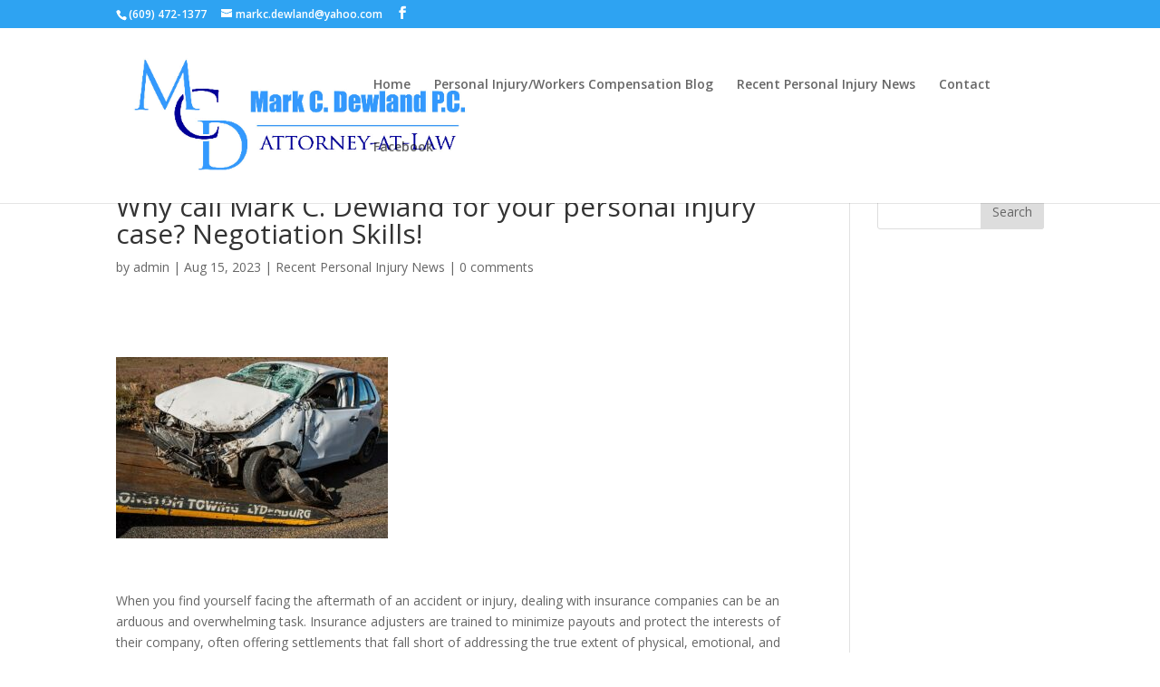

--- FILE ---
content_type: text/html; charset=UTF-8
request_url: https://markcdewland.com/why-call-mark-c-dewland-for-your-personal-injury-case-negotiation-skills/
body_size: 6463
content:
<!DOCTYPE html>
<html lang="en">
<head>
	<meta charset="UTF-8" />
<meta http-equiv="X-UA-Compatible" content="IE=edge">
	<link rel="pingback" href="https://markcdewland.com/xmlrpc.php" />

	<script type="text/javascript">
		document.documentElement.className = 'js';
	</script>

	<script>var et_site_url='https://markcdewland.com';var et_post_id='250';function et_core_page_resource_fallback(a,b){"undefined"===typeof b&&(b=a.sheet.cssRules&&0===a.sheet.cssRules.length);b&&(a.onerror=null,a.onload=null,a.href?a.href=et_site_url+"/?et_core_page_resource="+a.id+et_post_id:a.src&&(a.src=et_site_url+"/?et_core_page_resource="+a.id+et_post_id))}
</script><meta name='robots' content='index, follow, max-image-preview:large, max-snippet:-1, max-video-preview:-1' />

	<!-- This site is optimized with the Yoast SEO Premium plugin v21.7 (Yoast SEO v21.7) - https://yoast.com/wordpress/plugins/seo/ -->
	<title>Why call Mark C. Dewland for your personal injury case? Negotiation Skills! - Mark C. Dewland Esq</title>
	<link rel="canonical" href="https://markcdewland.com/why-call-mark-c-dewland-for-your-personal-injury-case-negotiation-skills/" />
	<meta property="og:locale" content="en_US" />
	<meta property="og:type" content="article" />
	<meta property="og:title" content="Why call Mark C. Dewland for your personal injury case? Negotiation Skills!" />
	<meta property="og:description" content="&nbsp; &nbsp; When you find yourself facing the aftermath of an accident or injury, dealing with insurance companies can be an arduous and overwhelming task. Insurance adjusters are trained to minimize payouts and protect the interests of their company, often offering settlements that fall short of addressing the true extent of physical, emotional, and financial [&hellip;]" />
	<meta property="og:url" content="https://markcdewland.com/why-call-mark-c-dewland-for-your-personal-injury-case-negotiation-skills/" />
	<meta property="og:site_name" content="Mark C. Dewland Esq" />
	<meta property="article:publisher" content="https://www.facebook.com/mark.dewland.35" />
	<meta property="article:published_time" content="2023-08-15T11:30:01+00:00" />
	<meta property="article:modified_time" content="2023-08-28T19:35:24+00:00" />
	<meta property="og:image" content="https://markcdewland.com/wp-content/uploads/2023/08/car-accident-1538175_1280-300x200.jpg" />
	<meta name="author" content="admin" />
	<meta name="twitter:card" content="summary_large_image" />
	<meta name="twitter:creator" content="@mark_dewla16274" />
	<meta name="twitter:site" content="@mark_dewla16274" />
	<meta name="twitter:label1" content="Written by" />
	<meta name="twitter:data1" content="admin" />
	<meta name="twitter:label2" content="Est. reading time" />
	<meta name="twitter:data2" content="1 minute" />
	<script type="application/ld+json" class="yoast-schema-graph">{"@context":"https://schema.org","@graph":[{"@type":"Article","@id":"https://markcdewland.com/why-call-mark-c-dewland-for-your-personal-injury-case-negotiation-skills/#article","isPartOf":{"@id":"https://markcdewland.com/why-call-mark-c-dewland-for-your-personal-injury-case-negotiation-skills/"},"author":{"name":"admin","@id":"https://markcdewland.com/#/schema/person/b06771ef856f5f5ff48de6be827d7f64"},"headline":"Why call Mark C. Dewland for your personal injury case? Negotiation Skills!","datePublished":"2023-08-15T11:30:01+00:00","dateModified":"2023-08-28T19:35:24+00:00","mainEntityOfPage":{"@id":"https://markcdewland.com/why-call-mark-c-dewland-for-your-personal-injury-case-negotiation-skills/"},"wordCount":165,"publisher":{"@id":"https://markcdewland.com/#organization"},"image":{"@id":"https://markcdewland.com/why-call-mark-c-dewland-for-your-personal-injury-case-negotiation-skills/#primaryimage"},"thumbnailUrl":"https://markcdewland.com/wp-content/uploads/2023/08/car-accident-1538175_1280-300x200.jpg","articleSection":["Recent Personal Injury News"],"inLanguage":"en"},{"@type":"WebPage","@id":"https://markcdewland.com/why-call-mark-c-dewland-for-your-personal-injury-case-negotiation-skills/","url":"https://markcdewland.com/why-call-mark-c-dewland-for-your-personal-injury-case-negotiation-skills/","name":"Why call Mark C. Dewland for your personal injury case? Negotiation Skills! - Mark C. Dewland Esq","isPartOf":{"@id":"https://markcdewland.com/#website"},"primaryImageOfPage":{"@id":"https://markcdewland.com/why-call-mark-c-dewland-for-your-personal-injury-case-negotiation-skills/#primaryimage"},"image":{"@id":"https://markcdewland.com/why-call-mark-c-dewland-for-your-personal-injury-case-negotiation-skills/#primaryimage"},"thumbnailUrl":"https://markcdewland.com/wp-content/uploads/2023/08/car-accident-1538175_1280-300x200.jpg","datePublished":"2023-08-15T11:30:01+00:00","dateModified":"2023-08-28T19:35:24+00:00","breadcrumb":{"@id":"https://markcdewland.com/why-call-mark-c-dewland-for-your-personal-injury-case-negotiation-skills/#breadcrumb"},"inLanguage":"en","potentialAction":[{"@type":"ReadAction","target":["https://markcdewland.com/why-call-mark-c-dewland-for-your-personal-injury-case-negotiation-skills/"]}]},{"@type":"ImageObject","inLanguage":"en","@id":"https://markcdewland.com/why-call-mark-c-dewland-for-your-personal-injury-case-negotiation-skills/#primaryimage","url":"https://markcdewland.com/wp-content/uploads/2023/08/car-accident-1538175_1280.jpg","contentUrl":"https://markcdewland.com/wp-content/uploads/2023/08/car-accident-1538175_1280.jpg","width":1280,"height":853},{"@type":"BreadcrumbList","@id":"https://markcdewland.com/why-call-mark-c-dewland-for-your-personal-injury-case-negotiation-skills/#breadcrumb","itemListElement":[{"@type":"ListItem","position":1,"name":"Home","item":"https://markcdewland.com/"},{"@type":"ListItem","position":2,"name":"Why call Mark C. Dewland for your personal injury case? Negotiation Skills!"}]},{"@type":"WebSite","@id":"https://markcdewland.com/#website","url":"https://markcdewland.com/","name":"Mark C. Dewland Esq","description":"Serving the community","publisher":{"@id":"https://markcdewland.com/#organization"},"potentialAction":[{"@type":"SearchAction","target":{"@type":"EntryPoint","urlTemplate":"https://markcdewland.com/?s={search_term_string}"},"query-input":"required name=search_term_string"}],"inLanguage":"en"},{"@type":"Organization","@id":"https://markcdewland.com/#organization","name":"Mark C. Dewland Esq","url":"https://markcdewland.com/","logo":{"@type":"ImageObject","inLanguage":"en","@id":"https://markcdewland.com/#/schema/logo/image/","url":"https://markcdewland.com/wp-content/uploads/2020/08/logo.jpg","contentUrl":"https://markcdewland.com/wp-content/uploads/2020/08/logo.jpg","width":1100,"height":466,"caption":"Mark C. Dewland Esq"},"image":{"@id":"https://markcdewland.com/#/schema/logo/image/"},"sameAs":["https://www.facebook.com/mark.dewland.35","https://twitter.com/mark_dewla16274","https://www.facebook.com/markcdewland"]},{"@type":"Person","@id":"https://markcdewland.com/#/schema/person/b06771ef856f5f5ff48de6be827d7f64","name":"admin","image":{"@type":"ImageObject","inLanguage":"en","@id":"https://markcdewland.com/#/schema/person/image/","url":"https://secure.gravatar.com/avatar/2f4a00f32b9aa9e0cc0230df88f38032?s=96&d=mm&r=g","contentUrl":"https://secure.gravatar.com/avatar/2f4a00f32b9aa9e0cc0230df88f38032?s=96&d=mm&r=g","caption":"admin"},"sameAs":["https://markcdewland.com"],"url":"https://markcdewland.com/author/admin/"}]}</script>
	<!-- / Yoast SEO Premium plugin. -->


<link rel='dns-prefetch' href='//www.googletagmanager.com' />
<link rel='dns-prefetch' href='//fonts.googleapis.com' />
<link rel="alternate" type="application/rss+xml" title="Mark C. Dewland Esq &raquo; Feed" href="https://markcdewland.com/feed/" />
<link rel="alternate" type="application/rss+xml" title="Mark C. Dewland Esq &raquo; Comments Feed" href="https://markcdewland.com/comments/feed/" />
<link rel="alternate" type="application/rss+xml" title="Mark C. Dewland Esq &raquo; Why call Mark C. Dewland for your personal injury case? Negotiation Skills! Comments Feed" href="https://markcdewland.com/why-call-mark-c-dewland-for-your-personal-injury-case-negotiation-skills/feed/" />
<script type="text/javascript">
/* <![CDATA[ */
window._wpemojiSettings = {"baseUrl":"https:\/\/s.w.org\/images\/core\/emoji\/15.0.3\/72x72\/","ext":".png","svgUrl":"https:\/\/s.w.org\/images\/core\/emoji\/15.0.3\/svg\/","svgExt":".svg","source":{"concatemoji":"https:\/\/markcdewland.com\/wp-includes\/js\/wp-emoji-release.min.js?ver=6.5.7"}};
/*! This file is auto-generated */
!function(i,n){var o,s,e;function c(e){try{var t={supportTests:e,timestamp:(new Date).valueOf()};sessionStorage.setItem(o,JSON.stringify(t))}catch(e){}}function p(e,t,n){e.clearRect(0,0,e.canvas.width,e.canvas.height),e.fillText(t,0,0);var t=new Uint32Array(e.getImageData(0,0,e.canvas.width,e.canvas.height).data),r=(e.clearRect(0,0,e.canvas.width,e.canvas.height),e.fillText(n,0,0),new Uint32Array(e.getImageData(0,0,e.canvas.width,e.canvas.height).data));return t.every(function(e,t){return e===r[t]})}function u(e,t,n){switch(t){case"flag":return n(e,"\ud83c\udff3\ufe0f\u200d\u26a7\ufe0f","\ud83c\udff3\ufe0f\u200b\u26a7\ufe0f")?!1:!n(e,"\ud83c\uddfa\ud83c\uddf3","\ud83c\uddfa\u200b\ud83c\uddf3")&&!n(e,"\ud83c\udff4\udb40\udc67\udb40\udc62\udb40\udc65\udb40\udc6e\udb40\udc67\udb40\udc7f","\ud83c\udff4\u200b\udb40\udc67\u200b\udb40\udc62\u200b\udb40\udc65\u200b\udb40\udc6e\u200b\udb40\udc67\u200b\udb40\udc7f");case"emoji":return!n(e,"\ud83d\udc26\u200d\u2b1b","\ud83d\udc26\u200b\u2b1b")}return!1}function f(e,t,n){var r="undefined"!=typeof WorkerGlobalScope&&self instanceof WorkerGlobalScope?new OffscreenCanvas(300,150):i.createElement("canvas"),a=r.getContext("2d",{willReadFrequently:!0}),o=(a.textBaseline="top",a.font="600 32px Arial",{});return e.forEach(function(e){o[e]=t(a,e,n)}),o}function t(e){var t=i.createElement("script");t.src=e,t.defer=!0,i.head.appendChild(t)}"undefined"!=typeof Promise&&(o="wpEmojiSettingsSupports",s=["flag","emoji"],n.supports={everything:!0,everythingExceptFlag:!0},e=new Promise(function(e){i.addEventListener("DOMContentLoaded",e,{once:!0})}),new Promise(function(t){var n=function(){try{var e=JSON.parse(sessionStorage.getItem(o));if("object"==typeof e&&"number"==typeof e.timestamp&&(new Date).valueOf()<e.timestamp+604800&&"object"==typeof e.supportTests)return e.supportTests}catch(e){}return null}();if(!n){if("undefined"!=typeof Worker&&"undefined"!=typeof OffscreenCanvas&&"undefined"!=typeof URL&&URL.createObjectURL&&"undefined"!=typeof Blob)try{var e="postMessage("+f.toString()+"("+[JSON.stringify(s),u.toString(),p.toString()].join(",")+"));",r=new Blob([e],{type:"text/javascript"}),a=new Worker(URL.createObjectURL(r),{name:"wpTestEmojiSupports"});return void(a.onmessage=function(e){c(n=e.data),a.terminate(),t(n)})}catch(e){}c(n=f(s,u,p))}t(n)}).then(function(e){for(var t in e)n.supports[t]=e[t],n.supports.everything=n.supports.everything&&n.supports[t],"flag"!==t&&(n.supports.everythingExceptFlag=n.supports.everythingExceptFlag&&n.supports[t]);n.supports.everythingExceptFlag=n.supports.everythingExceptFlag&&!n.supports.flag,n.DOMReady=!1,n.readyCallback=function(){n.DOMReady=!0}}).then(function(){return e}).then(function(){var e;n.supports.everything||(n.readyCallback(),(e=n.source||{}).concatemoji?t(e.concatemoji):e.wpemoji&&e.twemoji&&(t(e.twemoji),t(e.wpemoji)))}))}((window,document),window._wpemojiSettings);
/* ]]> */
</script>
<meta content="markcdewland v.1.0" name="generator"/><style id='wp-emoji-styles-inline-css' type='text/css'>

	img.wp-smiley, img.emoji {
		display: inline !important;
		border: none !important;
		box-shadow: none !important;
		height: 1em !important;
		width: 1em !important;
		margin: 0 0.07em !important;
		vertical-align: -0.1em !important;
		background: none !important;
		padding: 0 !important;
	}
</style>
<link rel='stylesheet' id='divi-fonts-css' href='https://fonts.googleapis.com/css?family=Open+Sans:300italic,400italic,600italic,700italic,800italic,400,300,600,700,800&#038;subset=latin,latin-ext' type='text/css' media='all' />
<link rel='stylesheet' id='divi-style-css' href='https://markcdewland.com/wp-content/themes/markcdewland/style.css?ver=4.4.3' type='text/css' media='all' />
<link rel='stylesheet' id='dashicons-css' href='https://markcdewland.com/wp-includes/css/dashicons.min.css?ver=6.5.7' type='text/css' media='all' />
<script type="text/javascript" src="https://markcdewland.com/wp-includes/js/jquery/jquery.min.js?ver=3.7.1" id="jquery-core-js"></script>
<script type="text/javascript" src="https://markcdewland.com/wp-includes/js/jquery/jquery-migrate.min.js?ver=3.4.1" id="jquery-migrate-js"></script>
<script type="text/javascript" src="https://markcdewland.com/wp-content/themes/Divi/core/admin/js/es6-promise.auto.min.js?ver=6.5.7" id="es6-promise-js"></script>
<script type="text/javascript" id="et-core-api-spam-recaptcha-js-extra">
/* <![CDATA[ */
var et_core_api_spam_recaptcha = {"site_key":"","page_action":{"action":"why_call_mark_c_dewland_for_your_personal_injury_case_negotiation_skills"}};
/* ]]> */
</script>
<script type="text/javascript" src="https://markcdewland.com/wp-content/themes/Divi/core/admin/js/recaptcha.js?ver=6.5.7" id="et-core-api-spam-recaptcha-js"></script>

<!-- Google tag (gtag.js) snippet added by Site Kit -->

<!-- Google Analytics snippet added by Site Kit -->
<script type="text/javascript" src="https://www.googletagmanager.com/gtag/js?id=GT-TWQR3RQ" id="google_gtagjs-js" async></script>
<script type="text/javascript" id="google_gtagjs-js-after">
/* <![CDATA[ */
window.dataLayer = window.dataLayer || [];function gtag(){dataLayer.push(arguments);}
gtag("set","linker",{"domains":["markcdewland.com"]});
gtag("js", new Date());
gtag("set", "developer_id.dZTNiMT", true);
gtag("config", "GT-TWQR3RQ");
/* ]]> */
</script>

<!-- End Google tag (gtag.js) snippet added by Site Kit -->
<link rel="https://api.w.org/" href="https://markcdewland.com/wp-json/" /><link rel="alternate" type="application/json" href="https://markcdewland.com/wp-json/wp/v2/posts/250" /><link rel="EditURI" type="application/rsd+xml" title="RSD" href="https://markcdewland.com/xmlrpc.php?rsd" />
<meta name="generator" content="WordPress 6.5.7" />
<link rel='shortlink' href='https://markcdewland.com/?p=250' />
<link rel="alternate" type="application/json+oembed" href="https://markcdewland.com/wp-json/oembed/1.0/embed?url=https%3A%2F%2Fmarkcdewland.com%2Fwhy-call-mark-c-dewland-for-your-personal-injury-case-negotiation-skills%2F" />
<link rel="alternate" type="text/xml+oembed" href="https://markcdewland.com/wp-json/oembed/1.0/embed?url=https%3A%2F%2Fmarkcdewland.com%2Fwhy-call-mark-c-dewland-for-your-personal-injury-case-negotiation-skills%2F&#038;format=xml" />
<meta name="generator" content="Site Kit by Google 1.147.0" /><meta name="viewport" content="width=device-width, initial-scale=1.0, maximum-scale=1.0, user-scalable=0" /><link rel="icon" href="https://markcdewland.com/wp-content/uploads/2020/09/siteicon-150x150.png" sizes="32x32" />
<link rel="icon" href="https://markcdewland.com/wp-content/uploads/2020/09/siteicon-300x300.png" sizes="192x192" />
<link rel="apple-touch-icon" href="https://markcdewland.com/wp-content/uploads/2020/09/siteicon-300x300.png" />
<meta name="msapplication-TileImage" content="https://markcdewland.com/wp-content/uploads/2020/09/siteicon-300x300.png" />
<link rel="stylesheet" id="et-divi-customizer-global-cached-inline-styles" href="https://markcdewland.com/wp-content/et-cache/global/et-divi-customizer-global-17675985459031.min.css" onerror="et_core_page_resource_fallback(this, true)" onload="et_core_page_resource_fallback(this)" /></head>
<body data-rsssl=1 class="post-template-default single single-post postid-250 single-format-standard et_pb_button_helper_class et_fixed_nav et_show_nav et_secondary_nav_enabled et_secondary_nav_two_panels et_primary_nav_dropdown_animation_fade et_secondary_nav_dropdown_animation_fade et_header_style_left et_pb_footer_columns4 et_cover_background et_pb_gutter osx et_pb_gutters3 et_right_sidebar et_divi_theme et-db et_minified_js et_minified_css">
	<div id="page-container">

					<div id="top-header">
			<div class="container clearfix">

			
				<div id="et-info">
									<span id="et-info-phone">(609) 472-1377</span>
				
									<a href="mailto:markc.dewland@yahoo.com"><span id="et-info-email">markc.dewland@yahoo.com</span></a>
				
				<ul class="et-social-icons">

	<li class="et-social-icon et-social-facebook">
		<a href="https://www.facebook.com/markcdewland/professional_dashboard/?ref=profile_action" class="icon">
			<span>Facebook</span>
		</a>
	</li>

</ul>				</div> <!-- #et-info -->

			
				<div id="et-secondary-menu">
				<div class="et_duplicate_social_icons">
								<ul class="et-social-icons">

	<li class="et-social-icon et-social-facebook">
		<a href="https://www.facebook.com/markcdewland/professional_dashboard/?ref=profile_action" class="icon">
			<span>Facebook</span>
		</a>
	</li>

</ul>
							</div>				</div> <!-- #et-secondary-menu -->

			</div> <!-- .container -->
		</div> <!-- #top-header -->
		
	
			<header id="main-header" data-height-onload="109">
			<div class="container clearfix et_menu_container">
							<div class="logo_container">
					<span class="logo_helper"></span>
					<a href="https://markcdewland.com/">
						<img src="https://markcdewland.com/wp-content/uploads/2020/08/logo.jpg" alt="Mark C. Dewland Esq" id="logo" data-height-percentage="87" />
					</a>
				</div>
							<div id="et-top-navigation" data-height="109" data-fixed-height="40">
											<nav id="top-menu-nav">
						<ul id="top-menu" class="nav"><li id="menu-item-43" class="menu-item menu-item-type-post_type menu-item-object-page menu-item-home menu-item-43"><a href="https://markcdewland.com/">Home</a></li>
<li id="menu-item-683" class="menu-item menu-item-type-post_type menu-item-object-page menu-item-683"><a href="https://markcdewland.com/personal-injury-blog/">Personal Injury/Workers Compensation Blog</a></li>
<li id="menu-item-46" class="menu-item menu-item-type-taxonomy menu-item-object-category current-post-ancestor current-menu-parent current-post-parent menu-item-46"><a href="https://markcdewland.com/category/media/">Recent Personal Injury News</a></li>
<li id="menu-item-44" class="menu-item menu-item-type-custom menu-item-object-custom menu-item-44"><a href="/#contact">Contact</a></li>
<li id="menu-item-45" class="menu-item menu-item-type-custom menu-item-object-custom menu-item-45"><a href="https://www.facebook.com/markcdewland">Facebook</a></li>
</ul>						</nav>
					
					
					
					
					<div id="et_mobile_nav_menu">
				<div class="mobile_nav closed">
					<span class="select_page">Select Page</span>
					<span class="mobile_menu_bar mobile_menu_bar_toggle"></span>
				</div>
			</div>				</div> <!-- #et-top-navigation -->
			</div> <!-- .container -->
			<div class="et_search_outer">
				<div class="container et_search_form_container">
					<form role="search" method="get" class="et-search-form" action="https://markcdewland.com/">
					<input type="search" class="et-search-field" placeholder="Search &hellip;" value="" name="s" title="Search for:" />					</form>
					<span class="et_close_search_field"></span>
				</div>
			</div>
		</header> <!-- #main-header -->
			<div id="et-main-area">
	
<div id="main-content">
		<div class="container">
		<div id="content-area" class="clearfix">
			<div id="left-area">
											<article id="post-250" class="et_pb_post post-250 post type-post status-publish format-standard hentry category-media">
											<div class="et_post_meta_wrapper">
							<h1 class="entry-title">Why call Mark C. Dewland for your personal injury case? Negotiation Skills!</h1>

						<p class="post-meta"> by <span class="author vcard"><a href="https://markcdewland.com/author/admin/" title="Posts by admin" rel="author">admin</a></span> | <span class="published">Aug 15, 2023</span> | <a href="https://markcdewland.com/category/media/" rel="category tag">Recent Personal Injury News</a> | <span class="comments-number"><a href="https://markcdewland.com/why-call-mark-c-dewland-for-your-personal-injury-case-negotiation-skills/#respond">0 comments</a></span></p>
												</div> <!-- .et_post_meta_wrapper -->
				
					<div class="entry-content">
					<p>&nbsp;</p>
<p><img fetchpriority="high" decoding="async" class="alignnone size-medium wp-image-251" src="https://markcdewland.com/wp-content/uploads/2023/08/car-accident-1538175_1280-300x200.jpg" alt="" width="300" height="200" /></p>
<p>&nbsp;</p>
<p>When you find yourself facing the aftermath of an accident or injury, dealing with insurance companies can be an arduous and overwhelming task. Insurance adjusters are trained to minimize payouts and protect the interests of their company, often offering settlements that fall short of addressing the true extent of physical, emotional, and financial damages suffered by the injured party. This is where the experience of Mark C. Dewland P.C. becomes indispensable.</p>
<p>The negotiation process itself is a delicate balance between assertiveness and diplomacy. We will leverage our negotiation skills to engage in productive conversations with insurance representatives, advocating for the rightful compensation our clients deserve.  We know exactly how to counter lowball offers, persistently pushing for a settlement that encompasses medical expenses, lost wages, pain and suffering, and other pertinent damages. We will always tilt the scales of justice in your favor and secure the rightful settlement that you deserve.</p>
					</div> <!-- .entry-content -->
					<div class="et_post_meta_wrapper">
										</div> <!-- .et_post_meta_wrapper -->
				</article> <!-- .et_pb_post -->

						</div> <!-- #left-area -->

				<div id="sidebar">
		<div id="search-2" class="et_pb_widget widget_search"><form role="search" method="get" id="searchform" class="searchform" action="https://markcdewland.com/">
				<div>
					<label class="screen-reader-text" for="s">Search for:</label>
					<input type="text" value="" name="s" id="s" />
					<input type="submit" id="searchsubmit" value="Search" />
				</div>
			</form></div> <!-- end .et_pb_widget -->	</div> <!-- end #sidebar -->
		</div> <!-- #content-area -->
	</div> <!-- .container -->
	</div> <!-- #main-content -->


			<footer id="main-footer">
				

		
				<div id="footer-bottom">
					<div class="container clearfix">
				<ul class="et-social-icons">

	<li class="et-social-icon et-social-facebook">
		<a href="https://www.facebook.com/markcdewland/professional_dashboard/?ref=profile_action" class="icon">
			<span>Facebook</span>
		</a>
	</li>

</ul><div id="footer-info">Mark C. Dewland PC | All Rights Reserved | Copyright 2020 ©</div>					</div>	<!-- .container -->
				</div>
			</footer> <!-- #main-footer -->
		</div> <!-- #et-main-area -->


	</div> <!-- #page-container -->

	<script type="text/javascript" id="divi-custom-script-js-extra">
/* <![CDATA[ */
var DIVI = {"item_count":"%d Item","items_count":"%d Items"};
var et_shortcodes_strings = {"previous":"Previous","next":"Next"};
var et_pb_custom = {"ajaxurl":"https:\/\/markcdewland.com\/wp-admin\/admin-ajax.php","images_uri":"https:\/\/markcdewland.com\/wp-content\/themes\/Divi\/images","builder_images_uri":"https:\/\/markcdewland.com\/wp-content\/themes\/Divi\/includes\/builder\/images","et_frontend_nonce":"a0b88c22c4","subscription_failed":"Please, check the fields below to make sure you entered the correct information.","et_ab_log_nonce":"83958f2e38","fill_message":"Please, fill in the following fields:","contact_error_message":"Please, fix the following errors:","invalid":"Invalid email","captcha":"Captcha","prev":"Prev","previous":"Previous","next":"Next","wrong_captcha":"You entered the wrong number in captcha.","wrong_checkbox":"Checkbox","ignore_waypoints":"no","is_divi_theme_used":"1","widget_search_selector":".widget_search","ab_tests":[],"is_ab_testing_active":"","page_id":"250","unique_test_id":"","ab_bounce_rate":"5","is_cache_plugin_active":"no","is_shortcode_tracking":"","tinymce_uri":""}; var et_frontend_scripts = {"builderCssContainerPrefix":"#et-boc","builderCssLayoutPrefix":"#et-boc .et-l"};
var et_pb_box_shadow_elements = [];
var et_pb_motion_elements = {"desktop":[],"tablet":[],"phone":[]};
/* ]]> */
</script>
<script type="text/javascript" src="https://markcdewland.com/wp-content/themes/Divi/js/custom.unified.js?ver=4.4.3" id="divi-custom-script-js"></script>
<script type="text/javascript" src="https://markcdewland.com/wp-content/themes/Divi/core/admin/js/common.js?ver=4.4.3" id="et-core-common-js"></script>
</body>
</html>
